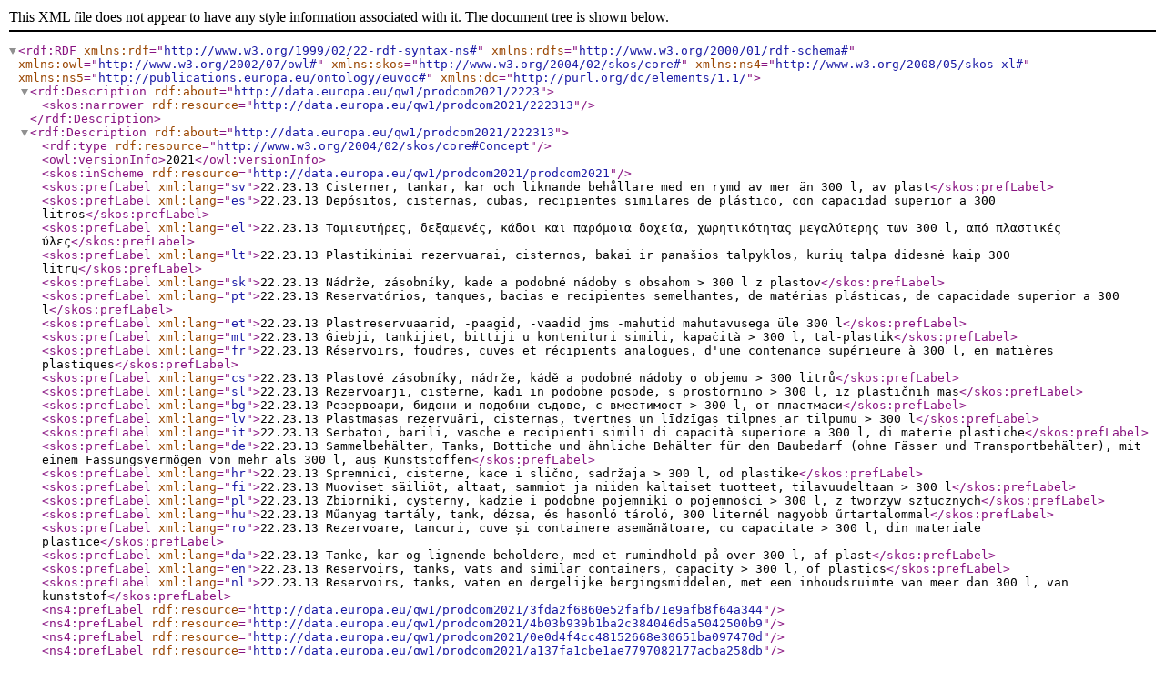

--- FILE ---
content_type: text/xml;charset=UTF-8
request_url: http://publications.europa.eu/resource/authority/qw1/prodcom2021/222313
body_size: 2972
content:
<?xml version="1.0" encoding="utf-8" ?>
<rdf:RDF
	xmlns:rdf="http://www.w3.org/1999/02/22-rdf-syntax-ns#"
	xmlns:rdfs="http://www.w3.org/2000/01/rdf-schema#"
	xmlns:owl="http://www.w3.org/2002/07/owl#"
	xmlns:skos="http://www.w3.org/2004/02/skos/core#"
	xmlns:ns4="http://www.w3.org/2008/05/skos-xl#"
	xmlns:ns5="http://publications.europa.eu/ontology/euvoc#"
	xmlns:dc="http://purl.org/dc/elements/1.1/" >
  <rdf:Description rdf:about="http://data.europa.eu/qw1/prodcom2021/2223">
    <skos:narrower rdf:resource="http://data.europa.eu/qw1/prodcom2021/222313" />
  </rdf:Description>
  <rdf:Description rdf:about="http://data.europa.eu/qw1/prodcom2021/222313">
    <rdf:type rdf:resource="http://www.w3.org/2004/02/skos/core#Concept" />
    <owl:versionInfo>2021</owl:versionInfo>
    <skos:inScheme rdf:resource="http://data.europa.eu/qw1/prodcom2021/prodcom2021" />
    <skos:prefLabel xml:lang="sv">22.23.13 Cisterner, tankar, kar och liknande behållare med en rymd av mer än 300 l, av plast</skos:prefLabel>
    <skos:prefLabel xml:lang="es">22.23.13 Depósitos, cisternas, cubas, recipientes similares de plástico, con capacidad superior a 300 litros</skos:prefLabel>
    <skos:prefLabel xml:lang="el">22.23.13 Ταμιευτήρες, δεξαμενές, κάδοι και παρόμοια δοχεία, χωρητικότητας μεγαλύτερης των 300 l, από πλαστικές ύλες</skos:prefLabel>
    <skos:prefLabel xml:lang="lt">22.23.13 Plastikiniai rezervuarai, cisternos, bakai ir panašios talpyklos, kurių talpa didesnė kaip 300 litrų</skos:prefLabel>
    <skos:prefLabel xml:lang="sk">22.23.13 Nádrže, zásobníky, kade a podobné nádoby s obsahom &gt; 300 l z plastov</skos:prefLabel>
    <skos:prefLabel xml:lang="pt">22.23.13 Reservatórios, tanques, bacias e recipientes semelhantes, de matérias plásticas, de capacidade superior a 300 l</skos:prefLabel>
    <skos:prefLabel xml:lang="et">22.23.13 Plastreservuaarid, -paagid, -vaadid jms -mahutid mahutavusega üle 300 l</skos:prefLabel>
    <skos:prefLabel xml:lang="mt">22.23.13 Ġiebji, tankijiet, bittiji u kontenituri simili, kapaċità &gt; 300 l, tal-plastik</skos:prefLabel>
    <skos:prefLabel xml:lang="fr">22.23.13 Réservoirs, foudres, cuves et récipients analogues, d&#39;une contenance supérieure à 300 l, en matières plastiques</skos:prefLabel>
    <skos:prefLabel xml:lang="cs">22.23.13 Plastové zásobníky, nádrže, kádě a podobné nádoby o objemu &gt; 300 litrů</skos:prefLabel>
    <skos:prefLabel xml:lang="sl">22.23.13 Rezervoarji, cisterne, kadi in podobne posode, s prostornino &gt; 300 l, iz plastičnih mas</skos:prefLabel>
    <skos:prefLabel xml:lang="bg">22.23.13 Резервоари, бидони и подобни съдове, с вместимост &gt; 300 l, от пластмаси</skos:prefLabel>
    <skos:prefLabel xml:lang="lv">22.23.13 Plastmasas rezervuāri, cisternas, tvertnes un līdzīgas tilpnes ar tilpumu &gt; 300 l</skos:prefLabel>
    <skos:prefLabel xml:lang="it">22.23.13 Serbatoi, barili, vasche e recipienti simili di capacità superiore a 300 l, di materie plastiche</skos:prefLabel>
    <skos:prefLabel xml:lang="de">22.23.13 Sammelbehälter, Tanks, Bottiche und ähnliche Behälter für den Baubedarf (ohne Fässer und Transportbehälter), mit einem Fassungsvermögen von mehr als 300 l, aus Kunststoffen</skos:prefLabel>
    <skos:prefLabel xml:lang="hr">22.23.13 Spremnici, cisterne, kace i slično, sadržaja &gt; 300 l, od plastike</skos:prefLabel>
    <skos:prefLabel xml:lang="fi">22.23.13 Muoviset säiliöt, altaat, sammiot ja niiden kaltaiset tuotteet, tilavuudeltaan &gt; 300 l</skos:prefLabel>
    <skos:prefLabel xml:lang="pl">22.23.13 Zbiorniki, cysterny, kadzie i podobne pojemniki o pojemności &gt; 300 l, z tworzyw sztucznych</skos:prefLabel>
    <skos:prefLabel xml:lang="hu">22.23.13 Műanyag tartály, tank, dézsa, és hasonló tároló, 300 liternél nagyobb űrtartalommal</skos:prefLabel>
    <skos:prefLabel xml:lang="ro">22.23.13 Rezervoare, tancuri, cuve și containere asemănătoare, cu capacitate &gt; 300 l, din materiale plastice</skos:prefLabel>
    <skos:prefLabel xml:lang="da">22.23.13 Tanke, kar og lignende beholdere, med et rumindhold på over 300 l, af plast</skos:prefLabel>
    <skos:prefLabel xml:lang="en">22.23.13 Reservoirs, tanks, vats and similar containers, capacity &gt; 300 l, of plastics</skos:prefLabel>
    <skos:prefLabel xml:lang="nl">22.23.13 Reservoirs, tanks, vaten en dergelijke bergingsmiddelen, met een inhoudsruimte van meer dan 300 l, van kunststof</skos:prefLabel>
    <ns4:prefLabel rdf:resource="http://data.europa.eu/qw1/prodcom2021/3fda2f6860e52fafb71e9afb8f64a344" />
    <ns4:prefLabel rdf:resource="http://data.europa.eu/qw1/prodcom2021/4b03b939b1ba2c384046d5a5042500b9" />
    <ns4:prefLabel rdf:resource="http://data.europa.eu/qw1/prodcom2021/0e0d4f4cc48152668e30651ba097470d" />
    <ns4:prefLabel rdf:resource="http://data.europa.eu/qw1/prodcom2021/a137fa1cbe1ae7797082177acba258db" />
    <ns4:prefLabel rdf:resource="http://data.europa.eu/qw1/prodcom2021/96b076660589c60da56b412e67719e06" />
    <ns4:prefLabel rdf:resource="http://data.europa.eu/qw1/prodcom2021/576cbe09bd834864512c1879f0deb0fb" />
    <ns4:prefLabel rdf:resource="http://data.europa.eu/qw1/prodcom2021/f418d61b866deb25cb236f6b41ed9c76" />
    <ns4:prefLabel rdf:resource="http://data.europa.eu/qw1/prodcom2021/e9b0007df2111b963af32bc7d3699042" />
    <ns4:prefLabel rdf:resource="http://data.europa.eu/qw1/prodcom2021/267a644bbc9c56af065e301224044a36" />
    <ns4:prefLabel rdf:resource="http://data.europa.eu/qw1/prodcom2021/b8d221fbe0978306e7d82ebcf5649330" />
    <ns4:prefLabel rdf:resource="http://data.europa.eu/qw1/prodcom2021/e9dc7213919e8a26565a5b9aa4de74b8" />
    <ns4:prefLabel rdf:resource="http://data.europa.eu/qw1/prodcom2021/7f9efa22f2c26ed287c6015bb6da4511" />
    <ns4:prefLabel rdf:resource="http://data.europa.eu/qw1/prodcom2021/5b86a7c8270fcc4720a54963f525b6dd" />
    <ns4:prefLabel rdf:resource="http://data.europa.eu/qw1/prodcom2021/7e1f322bf0257ad887cc2548b7d1b387" />
    <ns4:prefLabel rdf:resource="http://data.europa.eu/qw1/prodcom2021/ae398363f5a123c6df26a496e22c32eb" />
    <ns4:prefLabel rdf:resource="http://data.europa.eu/qw1/prodcom2021/58dafea229a41cd0f8423c9acbd17c03" />
    <ns4:prefLabel rdf:resource="http://data.europa.eu/qw1/prodcom2021/c85f9b228b52389e707f49b537b008c1" />
    <ns4:prefLabel rdf:resource="http://data.europa.eu/qw1/prodcom2021/92b70e9f3fa1ab753ec779df33312a50" />
    <ns4:prefLabel rdf:resource="http://data.europa.eu/qw1/prodcom2021/948664d4bd2943b39aff1581724f7af8" />
    <ns4:prefLabel rdf:resource="http://data.europa.eu/qw1/prodcom2021/1d8aaec48c039551b868ebb0433cbdf2" />
    <ns4:prefLabel rdf:resource="http://data.europa.eu/qw1/prodcom2021/8e178d463ae7e13dc451ea91ea0cb02c" />
    <ns4:prefLabel rdf:resource="http://data.europa.eu/qw1/prodcom2021/3dacc617cae57976dc12cf1e0c4f3946" />
    <ns4:prefLabel rdf:resource="http://data.europa.eu/qw1/prodcom2021/8fcc04632263617981325fa8f52abb43" />
    <skos:notation>22.23.13</skos:notation>
    <ns5:status rdf:resource="http://publications.europa.eu/resource/authority/concept-status/CURRENT" />
    <skos:altLabel xml:lang="sk">Nádrže, zásobníky, kade a podobné nádoby s obsahom &gt; 300 l z plastov</skos:altLabel>
    <skos:altLabel xml:lang="mt">Ġiebji, tankijiet, bittiji u kontenituri simili, kapaċità &gt; 300 l, tal-plastik</skos:altLabel>
    <skos:altLabel xml:lang="da">Tanke, kar og lignende beholdere, med et rumindhold på over 300 l, af plast</skos:altLabel>
    <skos:altLabel xml:lang="lv">Plastmasas rezervuāri, cisternas, tvertnes un līdzīgas tilpnes ar tilpumu &gt; 300 l</skos:altLabel>
    <skos:altLabel xml:lang="hu">Műanyag tartály, tank, dézsa, és hasonló tároló, 300 liternél nagyobb űrtartalommal</skos:altLabel>
    <skos:altLabel xml:lang="nl">Reservoirs, tanks, vaten en dergelijke bergingsmiddelen, met een inhoudsruimte van meer dan 300 l, van kunststof</skos:altLabel>
    <skos:altLabel xml:lang="pl">Zbiorniki, cysterny, kadzie i podobne pojemniki o pojemności &gt; 300 l, z tworzyw sztucznych</skos:altLabel>
    <skos:altLabel xml:lang="en">Reservoirs, tanks, vats and similar containers, capacity &gt; 300 l, of plastics</skos:altLabel>
    <skos:altLabel xml:lang="pt">Reservatórios, tanques, bacias e recipientes semelhantes, de matérias plásticas, de capacidade superior a 300 l</skos:altLabel>
    <skos:altLabel xml:lang="sl">Rezervoarji, cisterne, kadi in podobne posode, s prostornino &gt; 300 l, iz plastičnih mas</skos:altLabel>
    <skos:altLabel xml:lang="es">Depósitos, cisternas, cubas, recipientes similares de plástico, con capacidad superior a 300 litros</skos:altLabel>
    <skos:altLabel xml:lang="sv">Cisterner, tankar, kar och liknande behållare med en rymd av mer än 300 l, av plast</skos:altLabel>
    <skos:altLabel xml:lang="et">Plastreservuaarid, -paagid, -vaadid jms -mahutid mahutavusega üle 300 l</skos:altLabel>
    <skos:altLabel xml:lang="el">Ταμιευτήρες, δεξαμενές, κάδοι και παρόμοια δοχεία, χωρητικότητας μεγαλύτερης των 300 l, από πλαστικές ύλες</skos:altLabel>
    <skos:altLabel xml:lang="fr">Réservoirs, foudres, cuves et récipients analogues, d&#39;une contenance supérieure à 300 l, en matières plastiques</skos:altLabel>
    <skos:altLabel xml:lang="ro">Rezervoare, tancuri, cuve și containere asemănătoare, cu capacitate &gt; 300 l, din materiale plastice</skos:altLabel>
    <skos:altLabel xml:lang="it">Serbatoi, barili, vasche e recipienti simili di capacità superiore a 300 l, di materie plastiche</skos:altLabel>
    <skos:altLabel xml:lang="fi">Muoviset säiliöt, altaat, sammiot ja niiden kaltaiset tuotteet, tilavuudeltaan &gt; 300 l</skos:altLabel>
    <skos:altLabel xml:lang="lt">Plastikiniai rezervuarai, cisternos, bakai ir panašios talpyklos, kurių talpa didesnė kaip 300 litrų</skos:altLabel>
    <skos:altLabel xml:lang="bg">Резервоари, бидони и подобни съдове, с вместимост &gt; 300 l, от пластмаси</skos:altLabel>
    <skos:altLabel xml:lang="de">Sammelbehälter, Tanks, Bottiche und ähnliche Behälter für den Baubedarf (ohne Fässer und Transportbehälter), mit einem Fassungsvermögen von mehr als 300 l, aus Kunststoffen</skos:altLabel>
    <skos:altLabel xml:lang="hr">Spremnici, cisterne, kace i slično, sadržaja &gt; 300 l, od plastike</skos:altLabel>
    <skos:altLabel xml:lang="cs">Plastové zásobníky, nádrže, kádě a podobné nádoby o objemu &gt; 300 litrů</skos:altLabel>
    <skos:broader rdf:resource="http://data.europa.eu/qw1/prodcom2021/2223" />
    <skos:narrower rdf:resource="http://data.europa.eu/qw1/prodcom2021/22231300" />
    <dc:identifier>222313</dc:identifier>
  </rdf:Description>
  <rdf:Description rdf:about="http://data.europa.eu/qw1/prodcom2021/22231300">
    <skos:broader rdf:resource="http://data.europa.eu/qw1/prodcom2021/222313" />
  </rdf:Description>
  <rdf:Description rdf:about="http://data.europa.eu/qw1/prodcom2021/headings_cpa">
    <skos:member rdf:resource="http://data.europa.eu/qw1/prodcom2021/222313" />
  </rdf:Description>
</rdf:RDF>